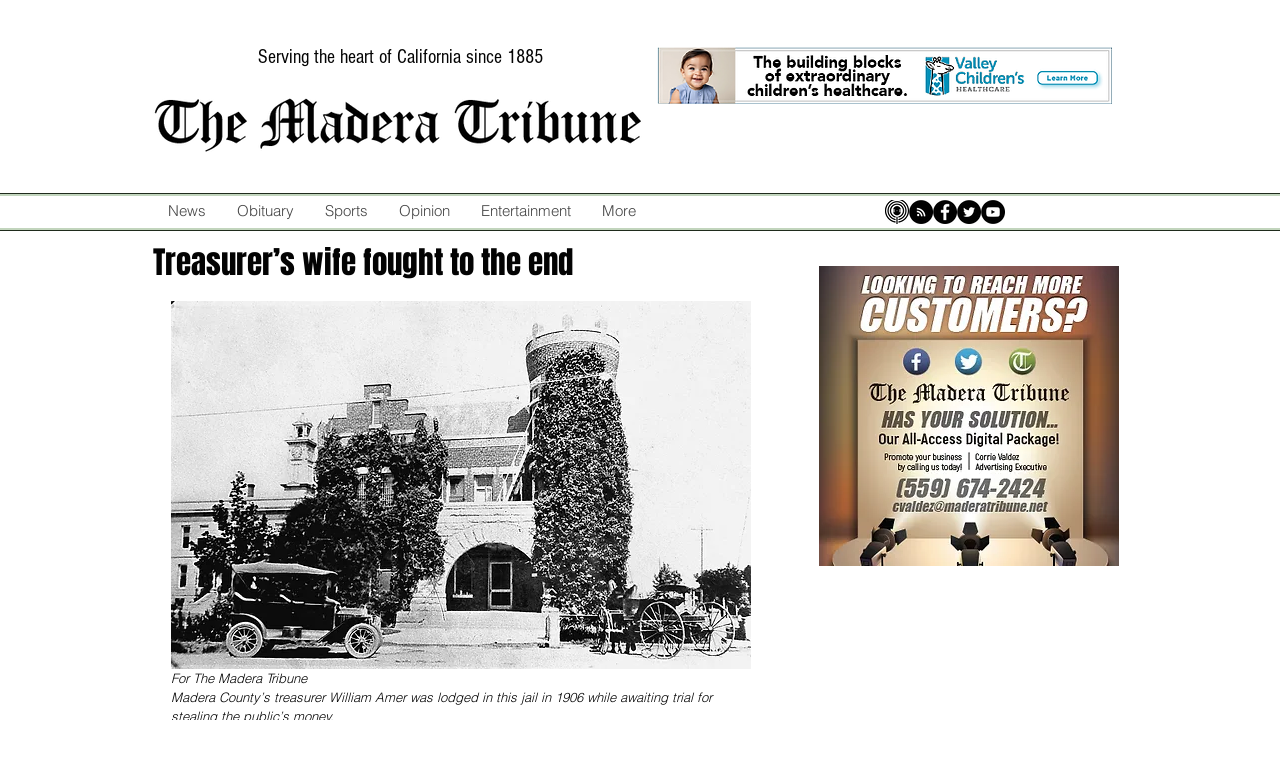

--- FILE ---
content_type: text/html; charset=utf-8
request_url: https://www.google.com/recaptcha/api2/aframe
body_size: 265
content:
<!DOCTYPE HTML><html><head><meta http-equiv="content-type" content="text/html; charset=UTF-8"></head><body><script nonce="xGqYshFKOFtnMwmemEsgGQ">/** Anti-fraud and anti-abuse applications only. See google.com/recaptcha */ try{var clients={'sodar':'https://pagead2.googlesyndication.com/pagead/sodar?'};window.addEventListener("message",function(a){try{if(a.source===window.parent){var b=JSON.parse(a.data);var c=clients[b['id']];if(c){var d=document.createElement('img');d.src=c+b['params']+'&rc='+(localStorage.getItem("rc::a")?sessionStorage.getItem("rc::b"):"");window.document.body.appendChild(d);sessionStorage.setItem("rc::e",parseInt(sessionStorage.getItem("rc::e")||0)+1);localStorage.setItem("rc::h",'1769013062176');}}}catch(b){}});window.parent.postMessage("_grecaptcha_ready", "*");}catch(b){}</script></body></html>